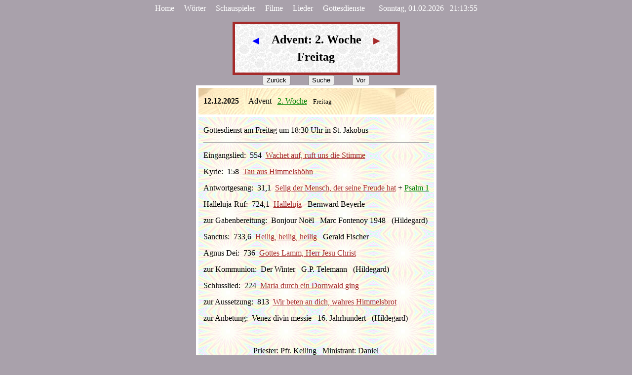

--- FILE ---
content_type: text/html; charset=UTF-8
request_url: https://wolfgang-adelhardt.de/k1/Advent-2_Fr.php
body_size: 29149
content:
<!DOCTYPE HTML PUBLIC "-//W3C//DTD HTML 4.01 Transitional//EN">
<html><title>Freitag der 2. Woche im Advent</title>
<link rel="shortcut icon" href="../Wa.ico"><meta name="author" content="Wolfgang Adelhardt">
<meta name="keywords" content="Lieder, Freitag, Advent, 2. Woche">
<meta name="description" content="Lieder am Freitag der 2. Woche im Advent auf der Homepage von Wolfgang Adelhardt"></head>
<body bgcolor="#A9A1AB" text="#000000">

<a name="-"></a><div align="center">
<nobr><a href="../Themen.php" style="text-decoration:none"><font color="white">Home</font></a> &nbsp; &nbsp; 
<a href="../Wort_A.php" style="text-decoration:none"><font color="white">W&ouml;rter</font></a> &nbsp; &nbsp; 
<a href="../Schau_A.php" style="text-decoration:none"><font color="white">Schauspieler</font></a></nobr> &nbsp; &nbsp; 
<nobr><a href="../F/FilmA.php" style="text-decoration:none"><font color="white">Filme</font></a> &nbsp; &nbsp; 
<a href="../L/LiedA.php" style="text-decoration:none"><font color="white">Lieder</font></a> &nbsp; &nbsp; 
<a href="../K/liturgie.php" style="text-decoration:none"><font color="white">Gottesdienste</font></a></nobr>
 &nbsp; &nbsp; &nbsp; <font color=white>Sonntag, 01.02.2026 &nbsp; 21:13:55</font><br><br>

<table cellpadding="15" border="0" bgcolor="brown" cellspacing="5"><tr><td valign="top" background="../i11.jpg" align="center"><div style="line-height:25pt;">

<a href="Advent-1_Fr.php" style="text-decoration:none;"><font color="blue" size="+1"> &nbsp; &nbsp; &#9664; &nbsp; &nbsp; </font></a>
 
<font size="+2"><b>Advent: 2. Woche</b></font>

<a href="Advent-3_Fr.php" style="text-decoration:none;"><font color="brown" size="+1">&nbsp; &nbsp; &#9654; &nbsp; &nbsp; </font></a>

<br><font size="+2"><b>Freitag</b></font>

</td></tr></table>

<a name=2025-12-12><input type=button name=zur&uuml;ck onclick=history.back(); value=Zur&uuml;ck> &nbsp; &nbsp; &nbsp; &nbsp; 

<input type=button value=Suche onClick=window.location.href='../wortsuche.php'> &nbsp; &nbsp; &nbsp; &nbsp; <input type=button name=vor onclick=history.forward(); value=Vor><table bgcolor=white cellspacing=5 border=0 cellpadding=10><tr><td background=../i6.jpg align=left valign=top style=line-height:25pt;><b>12.12.2025</b> &nbsp; &nbsp; Advent &nbsp; <a href="../k1/Advent-2_Fr.php"><font color="green">2. Woche</font></a> &nbsp; <small>Freitag</small> </td></tr><tr><td background=../i2.jpg align=left valign=top style=line-height:25pt;>Gottesdienst am Freitag um 18:30 Uhr in St. Jakobus<hr>
<div style="line-height:25pt;">
Eingangslied: &nbsp;554 &nbsp;<a href="../Gotteslob/554.php"><font color="brown">Wachet auf, ruft uns die Stimme</font></a><br>
Kyrie: &nbsp;158 &nbsp;<a href="../Gotteslob/158.php"><font color="brown">Tau aus Himmelsh&ouml;hn</font></a><br>
Antwortgesang: &nbsp;31,1 &nbsp;<a href="../Gotteslob/031_1.php"><font color="brown">Selig der Mensch, der seine Freude hat</font></a> + <a href="../Psalmen/001.php"><font color="green">Psalm 1</font></a><br>
Halleluja-Ruf: &nbsp;724,1 &nbsp;<a href="../Gotteslob/724_1.php"><font color="brown">Halleluja</font></a> &nbsp; Bernward Beyerle<br>
zur Gabenbereitung: &nbsp;Bonjour No&euml;l &nbsp; Marc Fontenoy 1948 &nbsp; (Hildegard)<br>
Sanctus: &nbsp;733,6 &nbsp;<a href="../Gotteslob/733_6.php"><font color="brown">Heilig, heilig, heilig</font></a> &nbsp; Gerald Fischer<br>
Agnus Dei: &nbsp;736 &nbsp;<a href="../Gotteslob/736.php"><font color="brown">Gottes Lamm, Herr Jesu Christ</font></a><br>
zur Kommunion: &nbsp;Der Winter &nbsp; G.P. Telemann &nbsp; (Hildegard)<br>
Schlusslied: &nbsp;224 &nbsp;<a href="../Gotteslob/224.php"><font color="brown">Maria durch ein Dornwald ging</font></a><br>
zur Aussetzung: &nbsp;813 &nbsp;<a href="../Gotteslob/813.php"><font color="brown">Wir beten an dich, wahres Himmelsbrot</font></a><br>
zur Anbetung: &nbsp;Venez divin messie &nbsp; 16. Jahrhundert &nbsp; (Hildegard)</div></div><br><div align=center>Priester: Pfr. Keiling &nbsp; Ministrant: Daniel<br>Orgel: Wolfgang Adelhardt &nbsp; Kantorin + Fl&ouml;te: Hildegard<br><a href=../K/gd_kal25.php#Dez25><font color=green>Kalender</font></a></td></tr></td></tr></table><div align=center><a href=#-><font color=white><img src=../B/pfeil_auf.jpg border=2 height=50 align=middle></font></a></div><br><br><a name=2024-12-13><input type=button name=zur&uuml;ck onclick=history.back(); value=Zur&uuml;ck> &nbsp; &nbsp; &nbsp; &nbsp; 

<input type=button value=Suche onClick=window.location.href='../wortsuche.php'> &nbsp; &nbsp; &nbsp; &nbsp; <input type=button name=vor onclick=history.forward(); value=Vor><table bgcolor=white cellspacing=5 border=0 cellpadding=10><tr><td background=../i6.jpg align=left valign=top style=line-height:25pt;><b>13.12.2024</b> &nbsp; &nbsp; Advent &nbsp; <a href="../k1/Advent-2_Fr.php"><font color="green">2. Woche</font></a> + <a href="../k1/Luzia.php"><font color="green">Hl. Luzia</font></a> + <a href="../k1/Odilia.php"><font color="green">Hl. Odilia</font></a> &nbsp; <small>Freitag, 18:30 Uhr</small> </td></tr><tr><td background=../i2.jpg align=left valign=top style=line-height:25pt;>Gottesdienst am Freitag um 18:30 Uhr in St. Jakobus<hr>
<div style="line-height:25pt;">
Eingangslied: &nbsp;<a href="../L/Lied_S.php#Santa_Lucia"><font color="brown">Santa Luzia</font></a><br>
Kyrie: &nbsp;163,2 &nbsp;<a href="../Gotteslob/163.php"><font color="brown">Kyrie eleison</font></a><br>
Antwortgesang: &nbsp;Odilia &nbsp; Peter Gerloff<br>
Halleluja-Ruf: &nbsp;175,3 &nbsp;<a href="../Gotteslob/175_3.php"><font color="brown">Halleluja</font></a> &nbsp;6.Ton<br>
zur Gabenbereitung: &nbsp;Adventliche Weise &nbsp; Cornelia Schaborak &nbsp; (Hildegard)<br>
Sanctus: &nbsp;388 &nbsp;<a href="../Gotteslob/388.php"><font color="brown">Heilig, heilig, heilig</font></a> &nbsp; Franz Schubert<br>
Agnus Dei: &nbsp;736 &nbsp;<a href="../Gotteslob/736.php"><font color="brown">Gottes Lamm, Herr Jesu Christ</font></a><br>
zur Kommunion: &nbsp;Eine kleine Weihnachtsmusik &nbsp; Cornelia Schaborak &nbsp; (Hildegard)<br>
Danklied: &nbsp;218 &nbsp;<a href="../Gotteslob/218.php"><font color="brown">Macht hoch die T&uuml;r</font></a> &nbsp;(Strophen 1 + 5)<br>
Schlusslied: &nbsp;751 &nbsp;<a href="../Gotteslob/751.php"><font color="brown">Als Maria &uuml;bers Gebirge ging</font></a><br>
zur Aussetzung: &nbsp;557 &nbsp;<a href="../Gotteslob/557.php"><font color="brown">Sei hier zugegen, Licht unsres Lebens</font></a><br>
zum Auszug: &nbsp;Im Woid is so staad &nbsp; Cornelia Schaborak &nbsp; (Hildegard)</div></div><br><div align=center>Priester: Vikar Lintz<br>Orgel + Gitarre: Wolfgang Adelhardt &nbsp; Kantoren: Hildegard + Bernd<br><a href=../K/gd_kal24.php#Dez24><font color=green>Kalender</font></a></td></tr></td></tr></table><div align=center><a href=#-><font color=white><img src=../B/pfeil_auf.jpg border=2 height=50 align=middle></font></a></div><br><br><a name=2024-12-13><input type=button name=zur&uuml;ck onclick=history.back(); value=Zur&uuml;ck> &nbsp; &nbsp; &nbsp; &nbsp; 

<input type=button value=Suche onClick=window.location.href='../wortsuche.php'> &nbsp; &nbsp; &nbsp; &nbsp; <input type=button name=vor onclick=history.forward(); value=Vor><table bgcolor=white cellspacing=5 border=0 cellpadding=10><tr><td background=../i6.jpg align=left valign=top style=line-height:25pt;><b>13.12.2024</b> &nbsp; &nbsp; Advent &nbsp; <a href="../k1/Advent-2_Fr.php"><font color="green">2. Woche</font></a> &nbsp; <small>Freitag, 6:30 Uhr</small> </td></tr><tr><td background=../i2.jpg align=left valign=top style=line-height:25pt;>Gottesdienst am Freitag um 6:30 Uhr in St. Monika<hr>
<div style="line-height:25pt;">
Angelus: &nbsp;832 &nbsp;<a href="../Gotteslob/832.php"><font color="brown">Der Engel des Herrn aus Gottes Macht</font></a><br>
Eingangslied: &nbsp;554 &nbsp;<a href="../Gotteslob/554.php"><font color="brown">Wachet auf, ruft uns die Stimme</font></a><br>
Kyrie: &nbsp;163,2 &nbsp;<a href="../Gotteslob/163.php"><font color="brown">Kyrie eleison</font></a><br>
Antwortgesang: &nbsp;31,1 &nbsp;<a href="../Gotteslob/031_1.php"><font color="brown">Selig der Mensch, der seine Freude hat</font></a> + Psalm 1<br>
Halleluja-Ruf: &nbsp;175,3 &nbsp;<a href="../Gotteslob/175_3.php"><font color="brown">Halleluja</font></a> &nbsp;6.Ton<br>
zur Gabenbereitung: &nbsp;227 &nbsp;<a href="../Gotteslob/227.php"><font color="brown">Komm, du Heiland aller Welt</font></a><br>
Sanctus: &nbsp;388 &nbsp;<a href="../Gotteslob/388.php"><font color="brown">Heilig, heilig, heilig</font></a> &nbsp; Franz Schubert<br>
Agnus Dei: &nbsp;736 &nbsp;<a href="../Gotteslob/736.php"><font color="brown">Gottes Lamm, Herr Jesu Christ</font></a><br>
zur Kommunion: &nbsp;Largo (Trio) &nbsp; Arcangelo Corelli &nbsp; (Klarinette)<br>
Danklied: &nbsp;218 &nbsp;<a href="../Gotteslob/218.php"><font color="brown">Macht hoch die T&uuml;r</font></a> &nbsp;(Strophen 1 + 5)<br>
Schlusslied: &nbsp;751 &nbsp;<a href="../Gotteslob/751.php"><font color="brown">Als Maria &uuml;bers Gebirge ging</font></a><br>
zum Auszug: &nbsp;Chaconne (Trio) &nbsp; Henry Purcell &nbsp; (Klarinette)</div></div><br><div align=center>Priester: Vikar Lintz &nbsp; Diakonanw&auml;rter: Renato D. (Statio)<br>Orgel + Klarinette: Wolfgang Adelhardt<br><a href=../K/gd_kal24.php#Dez24><font color=green>Kalender</font></a></td></tr></td></tr></table><div align=center><a href=#-><font color=white><img src=../B/pfeil_auf.jpg border=2 height=50 align=middle></font></a></div><br><br><a name=2023-12-15><input type=button name=zur&uuml;ck onclick=history.back(); value=Zur&uuml;ck> &nbsp; &nbsp; &nbsp; &nbsp; 

<input type=button value=Suche onClick=window.location.href='../wortsuche.php'> &nbsp; &nbsp; &nbsp; &nbsp; <input type=button name=vor onclick=history.forward(); value=Vor><table bgcolor=white cellspacing=5 border=0 cellpadding=10><tr><td background=../i6.jpg align=left valign=top style=line-height:25pt;><b>15.12.2023</b> &nbsp; &nbsp; Advent &nbsp; <a href="../k1/Advent-2_Fr.php"><font color="green">2. Woche</font></a> &nbsp; <small>Freitag</small> </td></tr><tr><td background=../i2.jpg align=left valign=top style=line-height:25pt;>Gottesdienst am Freitag um 18:30 Uhr in St. Jakobus<hr>
<div style="line-height:25pt;">
Eingangslied: &nbsp;554 &nbsp;<a href="../Gotteslob/554.php"><font color="brown">Wachet auf, ruft uns die Stimme</font></a><br>
Kyrie: &nbsp;722,2 &nbsp;<a href="../Gotteslob/722_2.php"><font color="brown">Kyrie eleison</font></a> &nbsp; Blue Cloud Abbey<br>
Antwortgesang: &nbsp;31,1 &nbsp;<a href="../Gotteslob/031_1.php"><font color="brown">Selig der Mensch, der seine Freude hat</font></a><br>
Halleluja-Ruf: &nbsp;174,8 &nbsp;<a href="../Gotteslob/174_8.php"><font color="brown">Halleluja</font></a> &nbsp;6.Ton<br>
zur Gabenbereitung: &nbsp;233 &nbsp;<a href="../Gotteslob/233.php"><font color="brown">O Herr, wenn du kommst, wird die Welt wieder neu</font></a><br>
Sanctus: &nbsp;129 &nbsp;<a href="../Gotteslob/129.php"><font color="brown">Heilig, heilig</font></a> &nbsp; Mainzer Dom-Messe<br>
Agnus Dei: &nbsp;208 &nbsp;<a href="../Gotteslob/208.php"><font color="brown">Christe, du Lamm Gottes</font></a><br>
zur Kommunion: &nbsp;Sehr m&auml;ssig &nbsp; J.C.H. Rinck &nbsp; (Caecilia Nr. 112)<br>
Danklied: &nbsp;228 &nbsp;<a href="../Gotteslob/228.php"><font color="brown">Tochter Zion, freue dich</font></a><br>
zur Aussetzung: &nbsp;497 &nbsp;<a href="../Gotteslob/497.php"><font color="brown">Gottheit tief verborgen</font></a><br>
zum Auszug: &nbsp;In sanfter Bewegung &nbsp; A. Hesse &nbsp; (Caecilia Nr. 115)</div></div><br><div align=center>Priester: Vikar Lintz<br>Orgel: Wolfgang Adelhardt<br><a href=../K/gd_kal23.php#Dez23><font color=green>Kalender</font></a></td></tr></td></tr></table><div align=center><a href=#-><font color=white><img src=../B/pfeil_auf.jpg border=2 height=50 align=middle></font></a></div><br><br><a name=2022-12-09><input type=button name=zur&uuml;ck onclick=history.back(); value=Zur&uuml;ck> &nbsp; &nbsp; &nbsp; &nbsp; 

<input type=button value=Suche onClick=window.location.href='../wortsuche.php'> &nbsp; &nbsp; &nbsp; &nbsp; <input type=button name=vor onclick=history.forward(); value=Vor><table bgcolor=white cellspacing=5 border=0 cellpadding=10><tr><td background=../i6.jpg align=left valign=top style=line-height:25pt;><b>09.12.2022</b> &nbsp; &nbsp; Advent &nbsp; <a href="../k1/Advent-2_Fr.php"><font color="green">2. Woche</font></a> + <a href="../k1/Juan_Diego.php"><font color="green">Hl. Juan Diego</font></a> &nbsp; <small>Freitag</small> </td></tr><tr><td background=../i2.jpg align=left valign=top style=line-height:25pt;>Gottesdienst am Freitag um 18:30 Uhr in St. Jakobus<hr>
<div style="line-height:25pt;">
Eingangslied: &nbsp;554 &nbsp;<a href="../Gotteslob/554.php"><font color="brown">Wachet auf, ruft uns die Stimme</font></a><br>
Kyrie: &nbsp;158 &nbsp;<a href="../Gotteslob/158.php"><font color="brown">Tau aus Himmelsh&ouml;hn</font></a><br>
Antwortgesang: &nbsp;31,1 &nbsp;<a href="../Gotteslob/031_1.php"><font color="brown">Selig der Mensch, der seine Freude hat</font></a><br>
Halleluja-Ruf: &nbsp;175,5 &nbsp;<a href="../Gotteslob/175_5.php"><font color="brown">Halleluja</font></a> &nbsp;7.Ton<br>
zur Gabenbereitung: &nbsp;Ziemlich bewegt &nbsp; nach A. Hesse &nbsp; (Caecilia Nr. 76)<br>
Sanctus: &nbsp;196 &nbsp;<a href="../Gotteslob/196.php"><font color="brown">Heilig, heilig</font></a> &nbsp; Steinau<br>
Agnus Dei: &nbsp;204 &nbsp;<a href="../Gotteslob/204.php"><font color="brown">Christe, du Lamm Gottes</font></a> &nbsp; Graz 1602<br>
Schlusslied: &nbsp;751 &nbsp;<a href="../Gotteslob/751.php"><font color="brown">Als Maria &uuml;bers Gebirge ging</font></a><br>
zur Aussetzung: &nbsp;218 &nbsp;<a href="../Gotteslob/218.php"><font color="brown">Macht hoch die T&uuml;r</font></a> &nbsp;(Strophen 1 + 5)</div></div><br><div align=center>Priester: Pfr. Windolf<br>Orgel: Wolfgang Adelhardt &nbsp; Kantorin: Felizitas<br><a href=../K/gd_kal22.php#Dez22><font color=green>Kalender</font></a></td></tr></td></tr></table><div align=center><a href=#-><font color=white><img src=../B/pfeil_auf.jpg border=2 height=50 align=middle></font></a></div><br><br><a name=2020-12-11><input type=button name=zur&uuml;ck onclick=history.back(); value=Zur&uuml;ck> &nbsp; &nbsp; &nbsp; &nbsp; 

<input type=button value=Suche onClick=window.location.href='../wortsuche.php'> &nbsp; &nbsp; &nbsp; &nbsp; <input type=button name=vor onclick=history.forward(); value=Vor><table bgcolor=white cellspacing=5 border=0 cellpadding=10><tr><td background=../i6.jpg align=left valign=top style=line-height:25pt;><b>11.12.2020</b> &nbsp; &nbsp; Advent &nbsp; <a href="../k1/Advent-2_Fr.php"><font color="green">2. Woche</font></a> &nbsp; <small>Freitag</small> </td></tr><tr><td background=../i2.jpg align=left valign=top style=line-height:25pt;>Gottesdienst am Freitag um 18:30 Uhr in St. Jakobus<hr>
<div style="line-height:25pt;">
Eingangslied: &nbsp;221 &nbsp;<a href="../Gotteslob/221.php"><font color="brown">K&uuml;ndet allen in der Not</font></a><br>
Kyrie: &nbsp;163,2 &nbsp;<a href="../Gotteslob/163.php"><font color="brown">Kyrie eleison</font></a><br>
Antwortgesang: &nbsp;31,1 &nbsp;<a href="../Gotteslob/031_1.php"><font color="brown">Selig der Mensch, der seine Freude hat</font></a><br>
Halleluja-Ruf: &nbsp;174,6 &nbsp;<a href="../Gotteslob/174_6.php"><font color="brown">Halleluja</font></a> &nbsp;6.Ton<br>
zur Gabenbereitung: &nbsp;Langsam und innig &nbsp; J.C.H. Rinck &nbsp;(Caecilia Nr. 95)<br>
Sanctus: &nbsp;195 &nbsp;<a href="../Gotteslob/195.php"><font color="brown">Heilig, heilig</font></a> &nbsp; Owen Alstott<br>
Agnus Dei: &nbsp;gebetet<br>
Schlusslied: &nbsp;527 &nbsp;<a href="../Gotteslob/527.php"><font color="brown">Ave Maria zart</font></a><br>
zum Auszug: &nbsp;Sanft bewegt (Christus der ist mein Leben) &nbsp; M.G. Fischer &nbsp;(Caecilia Nr. 93)</div></div><br><div align=center>Priester: Pfr. Windolf<br>Orgel + Gitarre: Wolfgang Adelhardt<br><a href=../K/gd_kal20.php#Dez20><font color=green>Kalender</font></a></td></tr></td></tr></table><div align=center><a href=#-><font color=white><img src=../B/pfeil_auf.jpg border=2 height=50 align=middle></font></a></div><br><br><a name=2019-12-13><input type=button name=zur&uuml;ck onclick=history.back(); value=Zur&uuml;ck> &nbsp; &nbsp; &nbsp; &nbsp; 

<input type=button value=Suche onClick=window.location.href='../wortsuche.php'> &nbsp; &nbsp; &nbsp; &nbsp; <input type=button name=vor onclick=history.forward(); value=Vor><table bgcolor=white cellspacing=5 border=0 cellpadding=10><tr><td background=../i6.jpg align=left valign=top style=line-height:25pt;><b>13.12.2019</b> &nbsp; &nbsp; Advent &nbsp; <a href="../k1/Advent-2_Fr.php"><font color="green">2. Woche</font></a> &nbsp;+&nbsp; <a href="../k1/Luzia.php"><font color="green">Hl. Luzia</font></a> &nbsp; <small>Freitag</small> </td></tr><tr><td background=../i2.jpg align=left valign=top style=line-height:25pt;>Gottesdienst am Freitag um 18:30 Uhr in St. Jakobus<hr>
<div style="line-height:25pt;">
Eingangslied: &nbsp;554 &nbsp;<a href="../Gotteslob/554.php"><font color="brown">Wachet auf, ruft uns die Stimme</font></a><br>
Kyrie: &nbsp;126 &nbsp;<a href="../Gotteslob/126.php"><font color="brown">Herr, erbarme dich</font></a> &nbsp; Alban-Messe</a><br>
Antwortgesang: &nbsp;227 &nbsp;<a href="../Gotteslob/227.php"><font color="brown">Komm, du Heiland aller Welt</font></a><br>
Halleluja-Ruf: &nbsp;724,2 &nbsp;<a href="../Gotteslob/724_2.php"><font color="brown">Halleluja</font></a> &nbsp;2.Ton<br>
zur Gabenbereitung: &nbsp;<a href="../L/Lied_S.php#Santa_Lucia"><font color="brown">Santa Luzia</font></a><br>
Sanctus: &nbsp;198 &nbsp;<a href="../Gotteslob/198.php"><font color="brown">Heilig bist du gro&szlig;er Gott</font></a> &nbsp; Joseph Mohr<br>
Agnus Dei: &nbsp;208 &nbsp;<a href="../Gotteslob/208.php"><font color="brown">Christe, du Lamm Gottes</font></a><br>
Schlusslied: &nbsp;828 &nbsp;<a href="../Gotteslob/828.php"><font color="brown">Wie sch&ouml;n gl&auml;nzt die Sonn</font></a></div></div><br><div align=center>Priester: Pfr. Windolf<br>Orgel + Gitarre: Wolfgang Adelhardt<br><a href=../K/gd_kal19.php#Dez19><font color=green>Kalender</font></a></td></tr></td></tr></table><div align=center><a href=#-><font color=white><img src=../B/pfeil_auf.jpg border=2 height=50 align=middle></font></a></div><br><br><a name=2017-12-15><input type=button name=zur&uuml;ck onclick=history.back(); value=Zur&uuml;ck> &nbsp; &nbsp; &nbsp; &nbsp; 

<input type=button value=Suche onClick=window.location.href='../wortsuche.php'> &nbsp; &nbsp; &nbsp; &nbsp; <input type=button name=vor onclick=history.forward(); value=Vor><table bgcolor=white cellspacing=5 border=0 cellpadding=10><tr><td background=../i6.jpg align=left valign=top style=line-height:25pt;><b>15.12.2017</b> &nbsp; &nbsp; Advent &nbsp; <a href="../k1/Advent-2_Fr.php"><font color="green">2. Woche</font></a> &nbsp; <small>Freitag</small> </td></tr><tr><td background=../i2.jpg align=left valign=top style=line-height:25pt;>Gottesdienst am Freitag um 18:30 Uhr in St. Maximilian Kolbe<hr>
<div style="line-height:25pt;">
Eingangslied: &nbsp;401 &nbsp;<a href="../God_for_youth/401.php"><font color="brown">Bereitet, bereitet den Weg</font></a><br>
Kyrie: &nbsp;41 &nbsp;<a href="../God_for_youth/041.php"><font color="brown">Herr, erbarme dich</font></a> &nbsp; Christoph Schmitz<br>
Antwortgesang: &nbsp;31,1 &nbsp;<a href="../Gotteslob/031_1.php"><font color="#brown">Selig der Mensch, der seine Freude hat</font></a><br>
Halleluja-Ruf: &nbsp;384 &nbsp;<a href="../God_for_youth/384.php"><font color="brown">Halleluja - Danket Gott</font></a><br>
zur Gabenbereitung: &nbsp;224 &nbsp;<a href="../Gotteslob/224.php"><font color="brown">Maria durch ein Dornwald ging</font></a><br>
Sanctus: &nbsp;150 &nbsp;<a href="../God_for_youth/150.php"><font color="brown">Heilig</font></a> &nbsp; Gen Rosso<br>
Agnus Dei: &nbsp;219 &nbsp;<a href="../God_for_youth/219.php"><font color="brown">Christus, Gottes Lamm</font></a> &nbsp;Peter Janssens<br>
zur Aussetzung: &nbsp;687 &nbsp;<a href="../God_for_youth/687.php"><font color="brown">Bei Gott bin ich geborgen</font></a><br>
zur Einsetzung: &nbsp;576 &nbsp;<a href="../God_for_youth/576.php"><font color="brown">Christus, dein Licht</font></a><br>
Mariengru&szlig;: &nbsp;751 &nbsp;<a href="../Gotteslob/751.php"><font color="brown">Als Maria &uuml;bers Gebirge ging</font></a><br>
zum Auszug: &nbsp;<a href="../L_a/Andante_d_Car.php"> <font color="green">Andante d-moll</font></a> &nbsp; Matteo Carcassi</div></div><br><div align=center>Priester: Vikar Krieger<br>Gitarre: Wolfgang Adelhardt<br><a href=../K/gd_kal17.php#Dez17><font color=green>Kalender</font></a></td></tr></td></tr></table><div align=center><a href=#-><font color=white><img src=../B/pfeil_auf.jpg border=2 height=50 align=middle></font></a></div><br><br><a name=2016-12-09><input type=button name=zur&uuml;ck onclick=history.back(); value=Zur&uuml;ck> &nbsp; &nbsp; &nbsp; &nbsp; 

<input type=button value=Suche onClick=window.location.href='../wortsuche.php'> &nbsp; &nbsp; &nbsp; &nbsp; <input type=button name=vor onclick=history.forward(); value=Vor><table bgcolor=white cellspacing=5 border=0 cellpadding=10><tr><td background=../i6.jpg align=left valign=top style=line-height:25pt;><b>09.12.2016</b> &nbsp; &nbsp; Advent &nbsp; <a href="../k1/Advent-2_Fr.php"><font color="green">2. Woche</font></a> &nbsp; <small>Freitag</small> </td></tr><tr><td background=../i2.jpg align=left valign=top style=line-height:25pt;>Gottesdienst am Freitag um 18:30 Uhr in St. Maximilian Kolbe<hr>
<div style="line-height:25pt;">
Eingangslied: &nbsp;401 &nbsp;<a href="../God_for_youth/401.php"><font color="brown">Bereitet, bereitet den Weg</font></a><br>
Kyrie: &nbsp;41 &nbsp;<a href="../God_for_youth/041.php"><font color="brown">Herr, erbarme dich</font></a> &nbsp; Christoph Schmitz<br>
Antwortgesang: &nbsp;376 &nbsp;<a href="../God_for_youth/376.php"><font color="brown">Ich will h&ouml;ren, Herr, was du mir sagst</font></a><br>
Halleluja-Ruf: &nbsp;724,6 &nbsp;<a href="../Gotteslob/724_6.php"><font color="brown">Halleluja</font></a> &nbsp;6.Ton<br>
zur Gabenbereitung;: &nbsp;224 &nbsp;<a href="../Gotteslob/224.php"><font color="brown">Maria durch ein Dornwald ging</font></a><br>
Sanctus: &nbsp;200 &nbsp;<a href="../Gotteslob/200.php"><font color="brown">Heilig, heilig</font></a> &nbsp;Oliver Sperling<br>
Agnus Dei: &nbsp;220 &nbsp;<a href="../God_for_youth/220.php"><font color="brown">O du Lamm Gottes</font></a><br>
zur Aussetzung: &nbsp;687 &nbsp;<a href="../God_for_youth/687.php"><font color="brown">Bei Gott bin ich geborgen</font></a><br>
zur Einsetzung: &nbsp;649 &nbsp;<a href="../God_for_youth/649.php"><font color="brown">Meine Hoffnung und meine Freude</font></a><br>
Mariengru&szlig;: &nbsp;751 &nbsp;<a href="../Gotteslob/751.php"><font color="brown">Als Maria &uuml;bers Gebirge ging</font></a></div></div><br><div align=center>Priester: Pfr. Windolf<br>Orgel + Gitarre: Wolfgang Adelhardt<br><a href=../K/gd_kal16.php#Dez16><font color=green>Kalender</font></a></td></tr></td></tr></table><div align=center><a href=#-><font color=white><img src=../B/pfeil_auf.jpg border=2 height=50 align=middle></font></a></div><br><br><a name=2015-12-11><input type=button name=zur&uuml;ck onclick=history.back(); value=Zur&uuml;ck> &nbsp; &nbsp; &nbsp; &nbsp; 

<input type=button value=Suche onClick=window.location.href='../wortsuche.php'> &nbsp; &nbsp; &nbsp; &nbsp; <input type=button name=vor onclick=history.forward(); value=Vor><table bgcolor=white cellspacing=5 border=0 cellpadding=10><tr><td background=../i6.jpg align=left valign=top style=line-height:25pt;><b>11.12.2015</b> &nbsp; &nbsp; Advent &nbsp; <a href="../k1/Advent-2_Fr.php"><font color="green">2. Woche</font></a> &nbsp; <small>Freitag</small> &nbsp;+&nbsp; <small>Seelenmesse f&uuml;r &nbsp;Fr. Schweitzer</small> </td></tr><tr><td background=../i2.jpg align=left valign=top style=line-height:25pt;>Gottesdienst am Freitag um 18:30 Uhr in St. Maximilian Kolbe<hr>
<div style="line-height:25pt;">
Eingangslied: &nbsp;221 &nbsp;<a href="../Gotteslob/221.php"><font color="brown">K&uuml;ndet allen in der Not</font></a><br>
Kyrie: &nbsp;155 &nbsp;<a href="../Gotteslob/155.php"><font color="brown">Kyrie eleison</font></a> &nbsp; Orthodoxe Liturgie<br>
Antwortgesang: &nbsp;231 &nbsp;<a href="../Gotteslob/231.php"><font color="brown">O Heiland, rei&szlig; die Himmel auf</font></a><br>
Halleluja-Ruf: &nbsp;175,3 &nbsp;<a href="../Gotteslob/175_3.php"><font color="brown">Halleluja</font></a> &nbsp;6.Ton<br>
nach dem Evangelium: &nbsp;506 &nbsp;<a href="../Gotteslob/506.php"><font color="brown">Gott, wir vertraun dir diesen Menschen an</font></a><br>
zur Gabenbereitung: &nbsp;233 &nbsp;<a href="../Gotteslob/233.php"><font color="brown">O Herr, wenn du kommst, wird die Welt wieder neu</font></a><br>
Sanctus: &nbsp;733,4 &nbsp;<a href="../Gotteslob/733_4.php"><font color="brown">Heilig, Herr, unser Gott</font></a> &nbsp; Kathi Stimmer-Salzeder<br>
Agnus Dei: &nbsp;735 &nbsp;<a href="../Gotteslob/735.php"><font color="brown">Gottes Lamm</font></a> &nbsp;Paul Inwood<br>
Danklied: &nbsp;218 &nbsp;<a href="../Gotteslob/218.php"><font color="brown">Macht hoch die T&uuml;r</font></a><br>
zur Aussetzung: &nbsp;399 &nbsp;<a href="../Gotteslob/399.php"><font color="brown">Gott loben in der Stille</font></a><br>
zur Einsetzung: &nbsp;492 &nbsp;<a href="../Gotteslob/492.php"><font color="brown">Jesus, du bist hier zugegen</font></a></div></div><br><div align=center>Priester: Vikar Mehlich<br>Orgel + Gitarre: Wolfgang Adelhardt<br><a href=../K/gd_kal15.php#Dez15><font color=green>Kalender</font></a></td></tr></td></tr></table><div align=center><a href=#-><font color=white><img src=../B/pfeil_auf.jpg border=2 height=50 align=middle></font></a></div><br><br><a name=2014-12-12><input type=button name=zur&uuml;ck onclick=history.back(); value=Zur&uuml;ck> &nbsp; &nbsp; &nbsp; &nbsp; 

<input type=button value=Suche onClick=window.location.href='../wortsuche.php'> &nbsp; &nbsp; &nbsp; &nbsp; <input type=button name=vor onclick=history.forward(); value=Vor><table bgcolor=white cellspacing=5 border=0 cellpadding=10><tr><td background=../i6.jpg align=left valign=top style=line-height:25pt;><b>12.12.2014</b> &nbsp; &nbsp; Advent &nbsp; <a href="../k1/Advent-2_Fr.php"><font color="green">2. Woche</font></a> &nbsp; <small>Freitag</small> </td></tr><tr><td background=../i2.jpg align=left valign=top style=line-height:25pt;>Gottesdienst am Freitag um 18:30 Uhr in St. Maximilian Kolbe<hr>
<div style="line-height:25pt;">
Eingangslied: &nbsp;405 &nbsp;<a href="../God_for_youth/405.php"><font color="brown">Herr, wir warten auf Dich</font></a><br>
Kyrie: &nbsp;41 &nbsp;<a href="../God_for_youth/041.php"><font color="brown">Herr, erbarme dich</font></a> &nbsp; Christoph Schmitz<br>
Antwortgesang: &nbsp;376 &nbsp;<a href="../God_for_youth/376.php"><font color="brown">Ich will h&ouml;ren, Herr, was du mir sagst</font></a><br>
Halleluja: &nbsp;86 &nbsp;<a href="../God_for_youth/086.php"><font color="brown">Gehet nicht auf in den Sorgen dieser Welt</font></a><br>
zur Gabenbereitung: &nbsp;129 &nbsp;<a href="../God_for_youth/129.php"><font color="brown">Schau auf unsre Gaben</font></a><br>
Sanctus: &nbsp;154 &nbsp;<a href="../God_for_youth/154.php"><font color="brown">Heilig bist du, Herr der Welten</font></a><br>
Agnus Dei: &nbsp;210 &nbsp;<a href="../God_for_youth/210.php"><font color="brown">Gottes Lamm</font></a> &nbsp;Elisabeth Neiser<br>
Danklied: &nbsp;402 &nbsp;<a href="../God_for_youth/402.php"><font color="brown">Jerusalem</font></a><br>
zur Aussetzung: &nbsp;97 &nbsp;<a href="../God_for_youth/097.php"><font color="brown">Herr, du bist mein Leben</font></a><br>
nach dem Gebet: &nbsp;585,3 &nbsp;<a href="../God_for_youth/585.php"><font color="brown">Jesus, dein Licht</font></a><br>
Mariengru&szlig;: &nbsp;480 &nbsp;<a href="../God_for_youth/480.php"><font color="brown">Frau aus dem Volke</font></a><br>
zum Auszug: &nbsp;<a href="../L_b/Bourr_G_Luc.php"><font color="green">Bourr&eacute;e G-Dur</font></a> &nbsp; Jacques Saint-Luc</div></div><br><div align=center>Priester: Vikar Mehlich<br>Gitarre: Wolfgang Adelhardt<br><a href=../K/gd_kal14.php#Dez14><font color=green>Kalender</font></a></td></tr></td></tr></table><div align=center><a href=#-><font color=white><img src=../B/pfeil_auf.jpg border=2 height=50 align=middle></font></a></div><br><br>
<br><br><br>

<br><br><br><br><br><br><br><br><br><br><br><br><br><br><br><br><br><br><br><br><br><br><br><br><br><br><br><br><br><br><br><br><br>
<br><br><br><br><br>

<a href="#-"><font color="white"><img src="../top4.png" border="2" height="70" align="middle"></font></a>

<br><br>

<a title="Suchmaschinenoptimierung" href="https://www.ranking-hits.de/" target="_blank"><img src="https://www.ranking-hits.de/?ref=www.wadelhardt.eu&amp;style=40" border="0" alt="Suchmaschinenoptimierung mit Ranking-Hits" /></a> &nbsp; 

<font color="white">Homepage von Wolfgang Adelhardt &nbsp; &nbsp; Sonntag, 01.02.2026 &nbsp; 21:13:55</font></body></html>